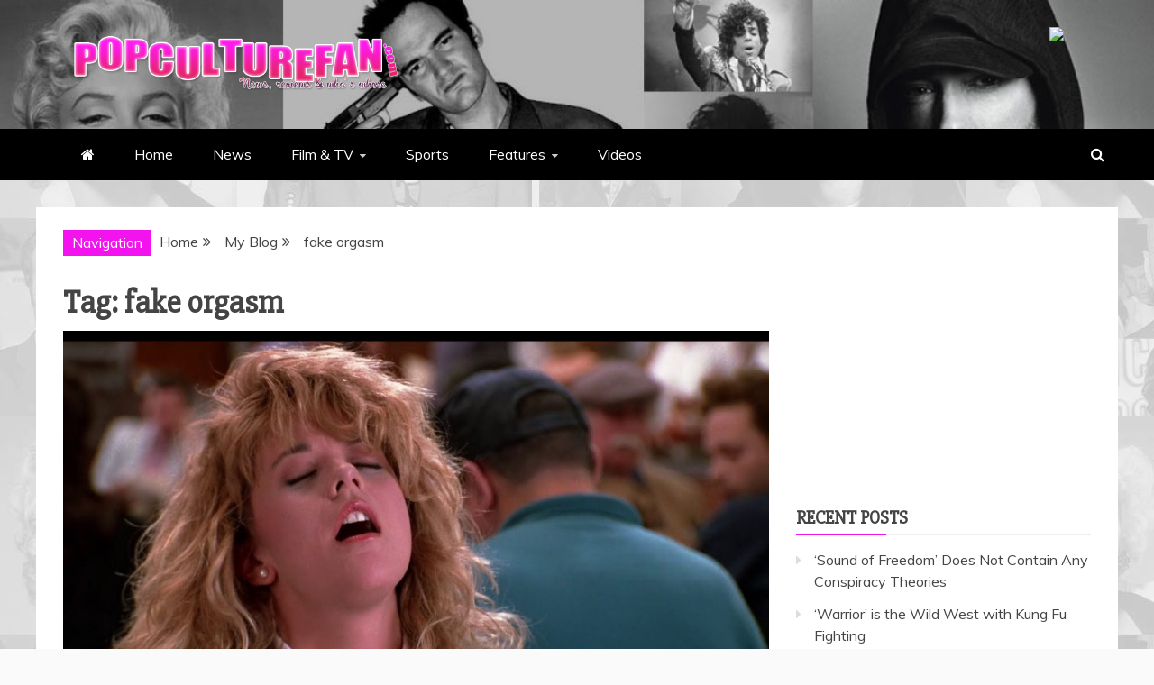

--- FILE ---
content_type: text/html; charset=UTF-8
request_url: https://popculturefan.com/tag/fake-orgasm/
body_size: 11843
content:
<!doctype html>
<html lang="en-US">

<head>
    <meta charset="UTF-8">
    <meta name="viewport" content="width=device-width, initial-scale=1">
    <link rel="profile" href="https://gmpg.org/xfn/11">

    <title>fake orgasm &#8211; Pop Culture Fan</title>
<meta name='robots' content='max-image-preview:large' />
	<style>img:is([sizes="auto" i], [sizes^="auto," i]) { contain-intrinsic-size: 3000px 1500px }</style>
	<link rel='dns-prefetch' href='//fonts.googleapis.com' />
<link rel="alternate" type="application/rss+xml" title="Pop Culture Fan &raquo; Feed" href="https://popculturefan.com/feed/" />
<link rel="alternate" type="application/rss+xml" title="Pop Culture Fan &raquo; Comments Feed" href="https://popculturefan.com/comments/feed/" />
<link rel="alternate" type="application/rss+xml" title="Pop Culture Fan &raquo; fake orgasm Tag Feed" href="https://popculturefan.com/tag/fake-orgasm/feed/" />
<script type="text/javascript">
/* <![CDATA[ */
window._wpemojiSettings = {"baseUrl":"https:\/\/s.w.org\/images\/core\/emoji\/16.0.1\/72x72\/","ext":".png","svgUrl":"https:\/\/s.w.org\/images\/core\/emoji\/16.0.1\/svg\/","svgExt":".svg","source":{"concatemoji":"https:\/\/popculturefan.com\/wp-includes\/js\/wp-emoji-release.min.js?ver=6.8.3"}};
/*! This file is auto-generated */
!function(s,n){var o,i,e;function c(e){try{var t={supportTests:e,timestamp:(new Date).valueOf()};sessionStorage.setItem(o,JSON.stringify(t))}catch(e){}}function p(e,t,n){e.clearRect(0,0,e.canvas.width,e.canvas.height),e.fillText(t,0,0);var t=new Uint32Array(e.getImageData(0,0,e.canvas.width,e.canvas.height).data),a=(e.clearRect(0,0,e.canvas.width,e.canvas.height),e.fillText(n,0,0),new Uint32Array(e.getImageData(0,0,e.canvas.width,e.canvas.height).data));return t.every(function(e,t){return e===a[t]})}function u(e,t){e.clearRect(0,0,e.canvas.width,e.canvas.height),e.fillText(t,0,0);for(var n=e.getImageData(16,16,1,1),a=0;a<n.data.length;a++)if(0!==n.data[a])return!1;return!0}function f(e,t,n,a){switch(t){case"flag":return n(e,"\ud83c\udff3\ufe0f\u200d\u26a7\ufe0f","\ud83c\udff3\ufe0f\u200b\u26a7\ufe0f")?!1:!n(e,"\ud83c\udde8\ud83c\uddf6","\ud83c\udde8\u200b\ud83c\uddf6")&&!n(e,"\ud83c\udff4\udb40\udc67\udb40\udc62\udb40\udc65\udb40\udc6e\udb40\udc67\udb40\udc7f","\ud83c\udff4\u200b\udb40\udc67\u200b\udb40\udc62\u200b\udb40\udc65\u200b\udb40\udc6e\u200b\udb40\udc67\u200b\udb40\udc7f");case"emoji":return!a(e,"\ud83e\udedf")}return!1}function g(e,t,n,a){var r="undefined"!=typeof WorkerGlobalScope&&self instanceof WorkerGlobalScope?new OffscreenCanvas(300,150):s.createElement("canvas"),o=r.getContext("2d",{willReadFrequently:!0}),i=(o.textBaseline="top",o.font="600 32px Arial",{});return e.forEach(function(e){i[e]=t(o,e,n,a)}),i}function t(e){var t=s.createElement("script");t.src=e,t.defer=!0,s.head.appendChild(t)}"undefined"!=typeof Promise&&(o="wpEmojiSettingsSupports",i=["flag","emoji"],n.supports={everything:!0,everythingExceptFlag:!0},e=new Promise(function(e){s.addEventListener("DOMContentLoaded",e,{once:!0})}),new Promise(function(t){var n=function(){try{var e=JSON.parse(sessionStorage.getItem(o));if("object"==typeof e&&"number"==typeof e.timestamp&&(new Date).valueOf()<e.timestamp+604800&&"object"==typeof e.supportTests)return e.supportTests}catch(e){}return null}();if(!n){if("undefined"!=typeof Worker&&"undefined"!=typeof OffscreenCanvas&&"undefined"!=typeof URL&&URL.createObjectURL&&"undefined"!=typeof Blob)try{var e="postMessage("+g.toString()+"("+[JSON.stringify(i),f.toString(),p.toString(),u.toString()].join(",")+"));",a=new Blob([e],{type:"text/javascript"}),r=new Worker(URL.createObjectURL(a),{name:"wpTestEmojiSupports"});return void(r.onmessage=function(e){c(n=e.data),r.terminate(),t(n)})}catch(e){}c(n=g(i,f,p,u))}t(n)}).then(function(e){for(var t in e)n.supports[t]=e[t],n.supports.everything=n.supports.everything&&n.supports[t],"flag"!==t&&(n.supports.everythingExceptFlag=n.supports.everythingExceptFlag&&n.supports[t]);n.supports.everythingExceptFlag=n.supports.everythingExceptFlag&&!n.supports.flag,n.DOMReady=!1,n.readyCallback=function(){n.DOMReady=!0}}).then(function(){return e}).then(function(){var e;n.supports.everything||(n.readyCallback(),(e=n.source||{}).concatemoji?t(e.concatemoji):e.wpemoji&&e.twemoji&&(t(e.twemoji),t(e.wpemoji)))}))}((window,document),window._wpemojiSettings);
/* ]]> */
</script>
<style id='wp-emoji-styles-inline-css' type='text/css'>

	img.wp-smiley, img.emoji {
		display: inline !important;
		border: none !important;
		box-shadow: none !important;
		height: 1em !important;
		width: 1em !important;
		margin: 0 0.07em !important;
		vertical-align: -0.1em !important;
		background: none !important;
		padding: 0 !important;
	}
</style>
<link rel='stylesheet' id='wp-block-library-css' href='https://popculturefan.com/wp-includes/css/dist/block-library/style.min.css?ver=6.8.3' type='text/css' media='all' />
<style id='wp-block-library-theme-inline-css' type='text/css'>
.wp-block-audio :where(figcaption){color:#555;font-size:13px;text-align:center}.is-dark-theme .wp-block-audio :where(figcaption){color:#ffffffa6}.wp-block-audio{margin:0 0 1em}.wp-block-code{border:1px solid #ccc;border-radius:4px;font-family:Menlo,Consolas,monaco,monospace;padding:.8em 1em}.wp-block-embed :where(figcaption){color:#555;font-size:13px;text-align:center}.is-dark-theme .wp-block-embed :where(figcaption){color:#ffffffa6}.wp-block-embed{margin:0 0 1em}.blocks-gallery-caption{color:#555;font-size:13px;text-align:center}.is-dark-theme .blocks-gallery-caption{color:#ffffffa6}:root :where(.wp-block-image figcaption){color:#555;font-size:13px;text-align:center}.is-dark-theme :root :where(.wp-block-image figcaption){color:#ffffffa6}.wp-block-image{margin:0 0 1em}.wp-block-pullquote{border-bottom:4px solid;border-top:4px solid;color:currentColor;margin-bottom:1.75em}.wp-block-pullquote cite,.wp-block-pullquote footer,.wp-block-pullquote__citation{color:currentColor;font-size:.8125em;font-style:normal;text-transform:uppercase}.wp-block-quote{border-left:.25em solid;margin:0 0 1.75em;padding-left:1em}.wp-block-quote cite,.wp-block-quote footer{color:currentColor;font-size:.8125em;font-style:normal;position:relative}.wp-block-quote:where(.has-text-align-right){border-left:none;border-right:.25em solid;padding-left:0;padding-right:1em}.wp-block-quote:where(.has-text-align-center){border:none;padding-left:0}.wp-block-quote.is-large,.wp-block-quote.is-style-large,.wp-block-quote:where(.is-style-plain){border:none}.wp-block-search .wp-block-search__label{font-weight:700}.wp-block-search__button{border:1px solid #ccc;padding:.375em .625em}:where(.wp-block-group.has-background){padding:1.25em 2.375em}.wp-block-separator.has-css-opacity{opacity:.4}.wp-block-separator{border:none;border-bottom:2px solid;margin-left:auto;margin-right:auto}.wp-block-separator.has-alpha-channel-opacity{opacity:1}.wp-block-separator:not(.is-style-wide):not(.is-style-dots){width:100px}.wp-block-separator.has-background:not(.is-style-dots){border-bottom:none;height:1px}.wp-block-separator.has-background:not(.is-style-wide):not(.is-style-dots){height:2px}.wp-block-table{margin:0 0 1em}.wp-block-table td,.wp-block-table th{word-break:normal}.wp-block-table :where(figcaption){color:#555;font-size:13px;text-align:center}.is-dark-theme .wp-block-table :where(figcaption){color:#ffffffa6}.wp-block-video :where(figcaption){color:#555;font-size:13px;text-align:center}.is-dark-theme .wp-block-video :where(figcaption){color:#ffffffa6}.wp-block-video{margin:0 0 1em}:root :where(.wp-block-template-part.has-background){margin-bottom:0;margin-top:0;padding:1.25em 2.375em}
</style>
<style id='classic-theme-styles-inline-css' type='text/css'>
/*! This file is auto-generated */
.wp-block-button__link{color:#fff;background-color:#32373c;border-radius:9999px;box-shadow:none;text-decoration:none;padding:calc(.667em + 2px) calc(1.333em + 2px);font-size:1.125em}.wp-block-file__button{background:#32373c;color:#fff;text-decoration:none}
</style>
<style id='global-styles-inline-css' type='text/css'>
:root{--wp--preset--aspect-ratio--square: 1;--wp--preset--aspect-ratio--4-3: 4/3;--wp--preset--aspect-ratio--3-4: 3/4;--wp--preset--aspect-ratio--3-2: 3/2;--wp--preset--aspect-ratio--2-3: 2/3;--wp--preset--aspect-ratio--16-9: 16/9;--wp--preset--aspect-ratio--9-16: 9/16;--wp--preset--color--black: #000000;--wp--preset--color--cyan-bluish-gray: #abb8c3;--wp--preset--color--white: #ffffff;--wp--preset--color--pale-pink: #f78da7;--wp--preset--color--vivid-red: #cf2e2e;--wp--preset--color--luminous-vivid-orange: #ff6900;--wp--preset--color--luminous-vivid-amber: #fcb900;--wp--preset--color--light-green-cyan: #7bdcb5;--wp--preset--color--vivid-green-cyan: #00d084;--wp--preset--color--pale-cyan-blue: #8ed1fc;--wp--preset--color--vivid-cyan-blue: #0693e3;--wp--preset--color--vivid-purple: #9b51e0;--wp--preset--gradient--vivid-cyan-blue-to-vivid-purple: linear-gradient(135deg,rgba(6,147,227,1) 0%,rgb(155,81,224) 100%);--wp--preset--gradient--light-green-cyan-to-vivid-green-cyan: linear-gradient(135deg,rgb(122,220,180) 0%,rgb(0,208,130) 100%);--wp--preset--gradient--luminous-vivid-amber-to-luminous-vivid-orange: linear-gradient(135deg,rgba(252,185,0,1) 0%,rgba(255,105,0,1) 100%);--wp--preset--gradient--luminous-vivid-orange-to-vivid-red: linear-gradient(135deg,rgba(255,105,0,1) 0%,rgb(207,46,46) 100%);--wp--preset--gradient--very-light-gray-to-cyan-bluish-gray: linear-gradient(135deg,rgb(238,238,238) 0%,rgb(169,184,195) 100%);--wp--preset--gradient--cool-to-warm-spectrum: linear-gradient(135deg,rgb(74,234,220) 0%,rgb(151,120,209) 20%,rgb(207,42,186) 40%,rgb(238,44,130) 60%,rgb(251,105,98) 80%,rgb(254,248,76) 100%);--wp--preset--gradient--blush-light-purple: linear-gradient(135deg,rgb(255,206,236) 0%,rgb(152,150,240) 100%);--wp--preset--gradient--blush-bordeaux: linear-gradient(135deg,rgb(254,205,165) 0%,rgb(254,45,45) 50%,rgb(107,0,62) 100%);--wp--preset--gradient--luminous-dusk: linear-gradient(135deg,rgb(255,203,112) 0%,rgb(199,81,192) 50%,rgb(65,88,208) 100%);--wp--preset--gradient--pale-ocean: linear-gradient(135deg,rgb(255,245,203) 0%,rgb(182,227,212) 50%,rgb(51,167,181) 100%);--wp--preset--gradient--electric-grass: linear-gradient(135deg,rgb(202,248,128) 0%,rgb(113,206,126) 100%);--wp--preset--gradient--midnight: linear-gradient(135deg,rgb(2,3,129) 0%,rgb(40,116,252) 100%);--wp--preset--font-size--small: 13px;--wp--preset--font-size--medium: 20px;--wp--preset--font-size--large: 36px;--wp--preset--font-size--x-large: 42px;--wp--preset--spacing--20: 0.44rem;--wp--preset--spacing--30: 0.67rem;--wp--preset--spacing--40: 1rem;--wp--preset--spacing--50: 1.5rem;--wp--preset--spacing--60: 2.25rem;--wp--preset--spacing--70: 3.38rem;--wp--preset--spacing--80: 5.06rem;--wp--preset--shadow--natural: 6px 6px 9px rgba(0, 0, 0, 0.2);--wp--preset--shadow--deep: 12px 12px 50px rgba(0, 0, 0, 0.4);--wp--preset--shadow--sharp: 6px 6px 0px rgba(0, 0, 0, 0.2);--wp--preset--shadow--outlined: 6px 6px 0px -3px rgba(255, 255, 255, 1), 6px 6px rgba(0, 0, 0, 1);--wp--preset--shadow--crisp: 6px 6px 0px rgba(0, 0, 0, 1);}:where(.is-layout-flex){gap: 0.5em;}:where(.is-layout-grid){gap: 0.5em;}body .is-layout-flex{display: flex;}.is-layout-flex{flex-wrap: wrap;align-items: center;}.is-layout-flex > :is(*, div){margin: 0;}body .is-layout-grid{display: grid;}.is-layout-grid > :is(*, div){margin: 0;}:where(.wp-block-columns.is-layout-flex){gap: 2em;}:where(.wp-block-columns.is-layout-grid){gap: 2em;}:where(.wp-block-post-template.is-layout-flex){gap: 1.25em;}:where(.wp-block-post-template.is-layout-grid){gap: 1.25em;}.has-black-color{color: var(--wp--preset--color--black) !important;}.has-cyan-bluish-gray-color{color: var(--wp--preset--color--cyan-bluish-gray) !important;}.has-white-color{color: var(--wp--preset--color--white) !important;}.has-pale-pink-color{color: var(--wp--preset--color--pale-pink) !important;}.has-vivid-red-color{color: var(--wp--preset--color--vivid-red) !important;}.has-luminous-vivid-orange-color{color: var(--wp--preset--color--luminous-vivid-orange) !important;}.has-luminous-vivid-amber-color{color: var(--wp--preset--color--luminous-vivid-amber) !important;}.has-light-green-cyan-color{color: var(--wp--preset--color--light-green-cyan) !important;}.has-vivid-green-cyan-color{color: var(--wp--preset--color--vivid-green-cyan) !important;}.has-pale-cyan-blue-color{color: var(--wp--preset--color--pale-cyan-blue) !important;}.has-vivid-cyan-blue-color{color: var(--wp--preset--color--vivid-cyan-blue) !important;}.has-vivid-purple-color{color: var(--wp--preset--color--vivid-purple) !important;}.has-black-background-color{background-color: var(--wp--preset--color--black) !important;}.has-cyan-bluish-gray-background-color{background-color: var(--wp--preset--color--cyan-bluish-gray) !important;}.has-white-background-color{background-color: var(--wp--preset--color--white) !important;}.has-pale-pink-background-color{background-color: var(--wp--preset--color--pale-pink) !important;}.has-vivid-red-background-color{background-color: var(--wp--preset--color--vivid-red) !important;}.has-luminous-vivid-orange-background-color{background-color: var(--wp--preset--color--luminous-vivid-orange) !important;}.has-luminous-vivid-amber-background-color{background-color: var(--wp--preset--color--luminous-vivid-amber) !important;}.has-light-green-cyan-background-color{background-color: var(--wp--preset--color--light-green-cyan) !important;}.has-vivid-green-cyan-background-color{background-color: var(--wp--preset--color--vivid-green-cyan) !important;}.has-pale-cyan-blue-background-color{background-color: var(--wp--preset--color--pale-cyan-blue) !important;}.has-vivid-cyan-blue-background-color{background-color: var(--wp--preset--color--vivid-cyan-blue) !important;}.has-vivid-purple-background-color{background-color: var(--wp--preset--color--vivid-purple) !important;}.has-black-border-color{border-color: var(--wp--preset--color--black) !important;}.has-cyan-bluish-gray-border-color{border-color: var(--wp--preset--color--cyan-bluish-gray) !important;}.has-white-border-color{border-color: var(--wp--preset--color--white) !important;}.has-pale-pink-border-color{border-color: var(--wp--preset--color--pale-pink) !important;}.has-vivid-red-border-color{border-color: var(--wp--preset--color--vivid-red) !important;}.has-luminous-vivid-orange-border-color{border-color: var(--wp--preset--color--luminous-vivid-orange) !important;}.has-luminous-vivid-amber-border-color{border-color: var(--wp--preset--color--luminous-vivid-amber) !important;}.has-light-green-cyan-border-color{border-color: var(--wp--preset--color--light-green-cyan) !important;}.has-vivid-green-cyan-border-color{border-color: var(--wp--preset--color--vivid-green-cyan) !important;}.has-pale-cyan-blue-border-color{border-color: var(--wp--preset--color--pale-cyan-blue) !important;}.has-vivid-cyan-blue-border-color{border-color: var(--wp--preset--color--vivid-cyan-blue) !important;}.has-vivid-purple-border-color{border-color: var(--wp--preset--color--vivid-purple) !important;}.has-vivid-cyan-blue-to-vivid-purple-gradient-background{background: var(--wp--preset--gradient--vivid-cyan-blue-to-vivid-purple) !important;}.has-light-green-cyan-to-vivid-green-cyan-gradient-background{background: var(--wp--preset--gradient--light-green-cyan-to-vivid-green-cyan) !important;}.has-luminous-vivid-amber-to-luminous-vivid-orange-gradient-background{background: var(--wp--preset--gradient--luminous-vivid-amber-to-luminous-vivid-orange) !important;}.has-luminous-vivid-orange-to-vivid-red-gradient-background{background: var(--wp--preset--gradient--luminous-vivid-orange-to-vivid-red) !important;}.has-very-light-gray-to-cyan-bluish-gray-gradient-background{background: var(--wp--preset--gradient--very-light-gray-to-cyan-bluish-gray) !important;}.has-cool-to-warm-spectrum-gradient-background{background: var(--wp--preset--gradient--cool-to-warm-spectrum) !important;}.has-blush-light-purple-gradient-background{background: var(--wp--preset--gradient--blush-light-purple) !important;}.has-blush-bordeaux-gradient-background{background: var(--wp--preset--gradient--blush-bordeaux) !important;}.has-luminous-dusk-gradient-background{background: var(--wp--preset--gradient--luminous-dusk) !important;}.has-pale-ocean-gradient-background{background: var(--wp--preset--gradient--pale-ocean) !important;}.has-electric-grass-gradient-background{background: var(--wp--preset--gradient--electric-grass) !important;}.has-midnight-gradient-background{background: var(--wp--preset--gradient--midnight) !important;}.has-small-font-size{font-size: var(--wp--preset--font-size--small) !important;}.has-medium-font-size{font-size: var(--wp--preset--font-size--medium) !important;}.has-large-font-size{font-size: var(--wp--preset--font-size--large) !important;}.has-x-large-font-size{font-size: var(--wp--preset--font-size--x-large) !important;}
:where(.wp-block-post-template.is-layout-flex){gap: 1.25em;}:where(.wp-block-post-template.is-layout-grid){gap: 1.25em;}
:where(.wp-block-columns.is-layout-flex){gap: 2em;}:where(.wp-block-columns.is-layout-grid){gap: 2em;}
:root :where(.wp-block-pullquote){font-size: 1.5em;line-height: 1.6;}
</style>
<link rel='stylesheet' id='google-fonts-css' href='//fonts.googleapis.com/css?family=Slabo+27px%7CMuli&#038;display=swap&#038;ver=6.8.3' type='text/css' media='all' />
<link rel='stylesheet' id='font-awesome-4-css' href='https://popculturefan.com/wp-content/themes/refined-magazine/candidthemes/assets/framework/Font-Awesome/css/font-awesome.min.css?ver=1.2.4' type='text/css' media='all' />
<link rel='stylesheet' id='slick-css-css' href='https://popculturefan.com/wp-content/themes/refined-magazine/candidthemes/assets/framework/slick/slick.css?ver=6.8.3' type='text/css' media='all' />
<link rel='stylesheet' id='slick-theme-css-css' href='https://popculturefan.com/wp-content/themes/refined-magazine/candidthemes/assets/framework/slick/slick-theme.css?ver=6.8.3' type='text/css' media='all' />
<link rel='stylesheet' id='refined-magazine-style-css' href='https://popculturefan.com/wp-content/themes/refined-magazine/style.css?ver=6.8.3' type='text/css' media='all' />
<style id='refined-magazine-style-inline-css' type='text/css'>
.site-branding h1, .site-branding p.site-title,.ct-dark-mode .site-title a, .site-title, .site-title a, .site-title a:hover, .site-title a:visited:hover { color: #blank; }.ct-dark-mode .site-title a:hover,.site-title a:hover, .site-title a:visited:hover, .ct-dark-mode .site-title a:visited:hover { color: #4c4c4c; }.entry-content a, .entry-title a:hover, .related-title a:hover, .posts-navigation .nav-previous a:hover, .post-navigation .nav-previous a:hover, .posts-navigation .nav-next a:hover, .post-navigation .nav-next a:hover, #comments .comment-content a:hover, #comments .comment-author a:hover, .offcanvas-menu nav ul.top-menu li a:hover, .offcanvas-menu nav ul.top-menu li.current-menu-item > a, .error-404-title, #refined-magazine-breadcrumbs a:hover, .entry-content a.read-more-text:hover, a:hover, a:visited:hover, .widget_refined_magazine_category_tabbed_widget.widget ul.ct-nav-tabs li a  { color : #f213ee; }.candid-refined-post-format, .refined-magazine-featured-block .refined-magazine-col-2 .candid-refined-post-format, .cat-links a,.top-bar,.main-navigation ul li a:hover, .main-navigation ul li.current-menu-item > a, .main-navigation ul li a:hover, .main-navigation ul li.current-menu-item > a, .trending-title, .search-form input[type=submit], input[type="submit"], ::selection, #toTop, .breadcrumbs span.breadcrumb, article.sticky .refined-magazine-content-container, .candid-pagination .page-numbers.current, .candid-pagination .page-numbers:hover, .ct-title-head, .widget-title:before, .widget ul.ct-nav-tabs:before, .widget ul.ct-nav-tabs li.ct-title-head:hover, .widget ul.ct-nav-tabs li.ct-title-head.ui-tabs-active { background-color : #f213ee; }.candid-refined-post-format, .refined-magazine-featured-block .refined-magazine-col-2 .candid-refined-post-format, blockquote, .search-form input[type="submit"], input[type="submit"], .candid-pagination .page-numbers { border-color : #f213ee; }.cat-links a:focus{ outline : 1px dashed #f213ee; }.ct-post-overlay .post-content, .ct-post-overlay .post-content a, .widget .ct-post-overlay .post-content a, .widget .ct-post-overlay .post-content a:visited, .ct-post-overlay .post-content a:visited:hover, .slide-details:hover .cat-links a { color: #fff; }
                    .cat-4 .ct-title-head,
                    .cat-4.widget-title:before,
                     .cat-4 .widget-title:before,
                      .ct-cat-item-4{
                    background: #2372af!important;
                    }
                    
                    .widget_refined_magazine_category_tabbed_widget.widget ul.ct-nav-tabs li a.ct-tab-4 {
                    color: #2372af!important;
                    }
                    
                    .cat-17 .ct-title-head,
                    .cat-17.widget-title:before,
                     .cat-17 .widget-title:before,
                      .ct-cat-item-17{
                    background: #8daa22!important;
                    }
                    
                    .widget_refined_magazine_category_tabbed_widget.widget ul.ct-nav-tabs li a.ct-tab-17 {
                    color: #8daa22!important;
                    }
                    .logo-wrapper-block{background-color : #ef40ec; }@media (min-width: 1600px){.ct-boxed #page{max-width : 1271px; }}@media (min-width: 1450px){.ct-boxed #page{max-width : 1271px; }}
</style>
<script type="text/javascript" src="https://popculturefan.com/wp-includes/js/jquery/jquery.min.js?ver=3.7.1" id="jquery-core-js"></script>
<script type="text/javascript" src="https://popculturefan.com/wp-includes/js/jquery/jquery-migrate.min.js?ver=3.4.1" id="jquery-migrate-js"></script>
<link rel="https://api.w.org/" href="https://popculturefan.com/wp-json/" /><link rel="alternate" title="JSON" type="application/json" href="https://popculturefan.com/wp-json/wp/v2/tags/77" /><link rel="EditURI" type="application/rsd+xml" title="RSD" href="https://popculturefan.com/xmlrpc.php?rsd" />
<meta name="generator" content="WordPress 6.8.3" />
		<style type="text/css">
					.site-title,
			.site-description {
				position: absolute;
				clip: rect(1px, 1px, 1px, 1px);
			}
        			.site-title a, .site-title{
				color: #blank;
			}
		</style>
		<style type="text/css" id="custom-background-css">
body.custom-background { background-image: url("https://popculturefan.com/wp-content/uploads/2020/04/pop-culture-fan-faces-2-white.jpg"); background-position: left top; background-size: auto; background-repeat: repeat; background-attachment: scroll; }
</style>
	<link rel="icon" href="https://popculturefan.com/wp-content/uploads/2020/04/square-marilyn-logo-150x150.png" sizes="32x32" />
<link rel="icon" href="https://popculturefan.com/wp-content/uploads/2020/04/square-marilyn-logo.png" sizes="192x192" />
<link rel="apple-touch-icon" href="https://popculturefan.com/wp-content/uploads/2020/04/square-marilyn-logo.png" />
<meta name="msapplication-TileImage" content="https://popculturefan.com/wp-content/uploads/2020/04/square-marilyn-logo.png" />
		<style type="text/css" id="wp-custom-css">
			
In a signed statement tweeted by Tom Namako of Buzzfeed News, porn star Stormy Daniels denied ever having an affair with President Donald Trump



Stormy Daniels has had an interesting time in the spotlight these past few weeks. And now she wants to take it all back. Or does she?



In a statement signed by the adult film star, Daniels said



“To Whom It May Concern:Over the past few weeks I have been asked countless times to comment on reports of an alleged sexual relationship I had with Donald Trump many, many, many years ago.The fact of the matter is that each party to this alleged affair denied its existence in 2006, 20011 [sic], 2016, 2017, and now again in 2018. I am not denying this affair because I was paid “hush money” as has been reported in overseas owned tabloids. I am denying this affair because it never happened.I wall have no further comment on this matter. Please feel free to check me out on Instagram at @thestormydaniels.”



Yet, when interviewed by Jimmy Kimmel just hours after the tweet, Daniels then alluded to the talk show host that the statement of denial could actually be a fake.



The tweet and interview video are below.







Stormy Daniels (going on Kimmel tonight after Trump's State of the Union) issues a new statement saying she is denying having an affair with Trump not because of a settlement but because “it never happened.”She would also like you to follow her on Instagram.From&nbsp;@a_cormier_&nbsp;pic.twitter.com/J11O3WGGz3— Tom Namako (@TomNamako)&nbsp;January 30, 2018







When introducing Daniels, Jimmy Kimmel joked, “She is an actor and director who either did or did not receive a hundred and thirty thousand dollars to be or not be here tonight, please welcome…” Kimmel then pointed out during the interview that if Daniels did not have a non-disclosure agreement (NDA) regarding the alleged affair, she could easily just say that she didn’t, effectively outing the existence of an NDA.



Daniels, however, did not say whether there was an NDA or not.
		</style>
		</head>

<body class="archive tag tag-fake-orgasm tag-77 custom-background wp-custom-logo wp-embed-responsive wp-theme-refined-magazine hfeed ct-bg ct-full-layout ct-sticky-sidebar right-sidebar refined-magazine-fontawesome-version-4" itemtype="https://schema.org/Blog" itemscope>
        <div id="page" class="site">
                <a class="skip-link screen-reader-text"
           href="#content">Skip to content</a>
                <header id="masthead" class="site-header" itemtype="https://schema.org/WPHeader" itemscope>
                <div class="overlay"></div>
                            <div class="logo-wrapper-block" style="background-image: url(https://popculturefan.com/wp-content/uploads/2020/04/pop-culture-fan-faces-2.jpg);">
                    <div class="container-inner clearfix logo-wrapper-container">
        <div class="logo-wrapper float-left">
            <div class="site-branding">

                <div class="refined-magazine-logo-container">
                    <a href="https://popculturefan.com/" class="custom-logo-link" rel="home"><img width="605" height="118" src="https://popculturefan.com/wp-content/uploads/2020/04/logo-newB.png" class="custom-logo" alt="pop culture fan" decoding="async" fetchpriority="high" srcset="https://popculturefan.com/wp-content/uploads/2020/04/logo-newB.png 605w, https://popculturefan.com/wp-content/uploads/2020/04/logo-newB-300x59.png 300w" sizes="(max-width: 605px) 100vw, 605px" /></a>                        <p class="site-title"><a href="https://popculturefan.com/"
                                                 rel="home">Pop Culture Fan</a></p>
                                            <p class="site-description">news, reviews, and who&#039;s whose</p>
                                    </div> <!-- refined-magazine-logo-container -->
            </div><!-- .site-branding -->
        </div> <!-- .logo-wrapper -->
                    <div class="logo-right-wrapper clearfix  float-left">
                                    <a href="https://www.candidthemes.com/themes/refined-magazine-pro" target="_blank">
                        <img src="https://refined.candidthemes.com/default/wp-content/uploads/2020/05/ads-1000-150-blue.jpg"
                             class="float-right">
                    </a>
                                </div> <!-- .logo-right-wrapper -->
                </div> <!-- .container-inner -->
        </div> <!-- .logo-wrapper-block -->
                <div class="refined-magazine-menu-container sticky-header">
            <div class="container-inner clearfix">
                <nav id="site-navigation"
                     class="main-navigation" itemtype="https://schema.org/SiteNavigationElement" itemscope>
                    <div class="navbar-header clearfix">
                        <button class="menu-toggle" aria-controls="primary-menu"
                                aria-expanded="false">
                            <span> </span>
                        </button>
                    </div>
                    <ul id="primary-menu" class="nav navbar-nav nav-menu">
                                                    <li class=""><a href="https://popculturefan.com/">
                                    <i class="fa fa-home"></i> </a></li>
                                                <li id="menu-item-216" class="menu-item menu-item-type-custom menu-item-object-custom menu-item-home menu-item-216"><a href="https://popculturefan.com/">Home</a></li>
<li id="menu-item-330" class="menu-item menu-item-type-post_type menu-item-object-page menu-item-home menu-item-330"><a href="https://popculturefan.com/">News</a></li>
<li id="menu-item-333" class="menu-item menu-item-type-taxonomy menu-item-object-category menu-item-has-children menu-item-333"><a href="https://popculturefan.com/category/film/">Film &#038; TV</a>
<ul class="sub-menu">
	<li id="menu-item-529" class="menu-item menu-item-type-taxonomy menu-item-object-category menu-item-529"><a href="https://popculturefan.com/category/film/">Film</a></li>
	<li id="menu-item-332" class="menu-item menu-item-type-taxonomy menu-item-object-category menu-item-332"><a href="https://popculturefan.com/category/tv-shows/">TV Shows</a></li>
	<li id="menu-item-334" class="menu-item menu-item-type-taxonomy menu-item-object-category menu-item-334"><a href="https://popculturefan.com/category/celebrities/actors/">Actors</a></li>
</ul>
</li>
<li id="menu-item-528" class="menu-item menu-item-type-taxonomy menu-item-object-category menu-item-528"><a href="https://popculturefan.com/category/sports/">Sports</a></li>
<li id="menu-item-827" class="menu-item menu-item-type-taxonomy menu-item-object-category menu-item-has-children menu-item-827"><a href="https://popculturefan.com/category/features/">Features</a>
<ul class="sub-menu">
	<li id="menu-item-826" class="menu-item menu-item-type-post_type menu-item-object-page menu-item-826"><a href="https://popculturefan.com/top-10-new-upcoming-horror-movies-you-must-see-in-2021/">Top 10 Horror Movies You Must See In 2021</a></li>
	<li id="menu-item-823" class="menu-item menu-item-type-post_type menu-item-object-page menu-item-823"><a href="https://popculturefan.com/10-best-movies-to-stream-on-netflix-right-now/">10 Best Movies To Stream On Netflix Right Now</a></li>
	<li id="menu-item-824" class="menu-item menu-item-type-post_type menu-item-object-page menu-item-824"><a href="https://popculturefan.com/10-celebrities-who-have-covid-19/">10 Celebrities Who have COVID-19</a></li>
</ul>
</li>
<li id="menu-item-828" class="menu-item menu-item-type-taxonomy menu-item-object-category menu-item-828"><a href="https://popculturefan.com/category/videos/">Videos</a></li>
                    </ul>
                </nav><!-- #site-navigation -->

                                    <div class="ct-menu-search"><a class="search-icon-box" href="#"> <i class="fa fa-search"></i>
                        </a></div>
                    <div class="top-bar-search">
                        <form role="search" method="get" class="search-form" action="https://popculturefan.com/">
				<label>
					<span class="screen-reader-text">Search for:</span>
					<input type="search" class="search-field" placeholder="Search &hellip;" value="" name="s" />
				</label>
				<input type="submit" class="search-submit" value="Search" />
			</form>                        <button type="button" class="close"></button>
                    </div>
                            </div> <!-- .container-inner -->
        </div> <!-- refined-magazine-menu-container -->
                </header><!-- #masthead -->
        
        <div id="content" class="site-content">
                        <div class="container-inner ct-container-main clearfix">
    <div id="primary" class="content-area">
        <main id="main" class="site-main">

                            <div class="breadcrumbs">
                    <div class='breadcrumbs init-animate clearfix'><span class='breadcrumb'>Navigation</span><div id='refined-magazine-breadcrumbs' class='clearfix'><div role="navigation" aria-label="Breadcrumbs" class="breadcrumb-trail breadcrumbs" itemprop="breadcrumb"><ul class="trail-items" itemscope itemtype="http://schema.org/BreadcrumbList"><meta name="numberOfItems" content="3" /><meta name="itemListOrder" content="Ascending" /><li itemprop="itemListElement" itemscope itemtype="http://schema.org/ListItem" class="trail-item trail-begin"><a href="https://popculturefan.com" rel="home"><span itemprop="name">Home</span></a><meta itemprop="position" content="1" /></li><li itemprop="itemListElement" itemscope itemtype="http://schema.org/ListItem" class="trail-item"><a href="https://popculturefan.com/my-blog/"><span itemprop="name">My Blog</span></a><meta itemprop="position" content="2" /></li><li itemprop="itemListElement" itemscope itemtype="http://schema.org/ListItem" class="trail-item trail-end"><span itemprop="name">fake orgasm</span><meta itemprop="position" content="3" /></li></ul></div></div></div>                </div>
                
                <header class="page-header">
                    <h1 class="page-title">Tag: <span>fake orgasm</span></h1>                </header><!-- .page-header -->


                <div class="ct-post-list clearfix">
                    <article id="post-847" class="post-847 post type-post status-publish format-standard has-post-thumbnail hentry category-videos tag-billy-crystal tag-classic-film tag-fake-orgasm tag-film tag-meg-ryan tag-movie tag-movie-clip tag-movie-scene tag-rob-reiner tag-romance-comedy tag-when-harry-met-sally" itemtype="https://schema.org/CreativeWork" itemscope>
        <div class="refined-magazine-content-container refined-magazine-has-thumbnail">
                    <div class="post-thumb">
                
            <a class="post-thumbnail" href="https://popculturefan.com/when-harry-met-sally-faking-it/" aria-hidden="true" tabindex="-1">
                <img width="1170" height="658" src="https://popculturefan.com/wp-content/uploads/2021/09/when-harry-met-sally-1170x658.jpg" class="attachment-refined-magazine-large-thumb size-refined-magazine-large-thumb wp-post-image" alt="When Harry Met Sally &#8211; Faking It" itemprop="image" decoding="async" srcset="https://popculturefan.com/wp-content/uploads/2021/09/when-harry-met-sally-1170x658.jpg 1170w, https://popculturefan.com/wp-content/uploads/2021/09/when-harry-met-sally-300x169.jpg 300w, https://popculturefan.com/wp-content/uploads/2021/09/when-harry-met-sally-1024x576.jpg 1024w, https://popculturefan.com/wp-content/uploads/2021/09/when-harry-met-sally-768x432.jpg 768w, https://popculturefan.com/wp-content/uploads/2021/09/when-harry-met-sally.jpg 1280w" sizes="(max-width: 1170px) 100vw, 1170px" />            </a>

                    </div>
                <div class="refined-magazine-content-area">
            <header class="entry-header">

                <div class="post-meta">
                    <span class="cat-links"><a class="ct-cat-item-35" href="https://popculturefan.com/category/videos/"  rel="category tag">Videos</a> </span>                </div>
                <h2 class="entry-title" itemprop="headline"><a href="https://popculturefan.com/when-harry-met-sally-faking-it/" rel="bookmark">When Harry Met Sally &#8211; Faking It</a></h2>                    <div class="entry-meta">
                        <span class="posted-on"><i class="fa fa-calendar"></i><a href="https://popculturefan.com/when-harry-met-sally-faking-it/" rel="bookmark"><time class="entry-date published" datetime="2021-09-26T01:38:33+00:00" itemprop="datePublished">September 26, 2021</time><time class="updated" datetime="2021-09-26T04:40:00+00:00" itemprop="dateModified">September 26, 2021</time></a></span><span class="byline"> <span class="author vcard" itemprop="author" itemtype="https://schema.org/Person" itemscope><i class="fa fa-user"></i><a class="url fn n" href="https://popculturefan.com/author/popculturefan/" rel="author"><span class="author-name" itemprop="name">pop culture news</span></a></span></span>                    </div><!-- .entry-meta -->
                            </header><!-- .entry-header -->


            <div class="entry-content">
                
                                        <p><a href="https://popculturefan.com/when-harry-met-sally-faking-it/" class="read-more-text">
                                Read More
                            </a></p>
                                    </div>
            <!-- .entry-content -->

            <footer class="entry-footer">
                            </footer><!-- .entry-footer -->

                    <div class="meta_bottom">
            <div class="text_share header-text">Share</div>
            <div class="post-share">
                    <a target="_blank" href="https://www.facebook.com/sharer/sharer.php?u=https://popculturefan.com/when-harry-met-sally-faking-it/">
                        <i class="fa fa-facebook"></i>
                        Facebook                    </a>
                    <a target="_blank" href="https://twitter.com/share?text=When%20Harry%20Met%20Sally%20&#8211;%20Faking%20It&#038;url=https://popculturefan.com/when-harry-met-sally-faking-it/">
                        <i class="fa fa-twitter"></i>                        
                        Twitter                    </a>
                    <a target="_blank" href="https://pinterest.com/pin/create/button/?url=https://popculturefan.com/when-harry-met-sally-faking-it/&#038;media=https://popculturefan.com/wp-content/uploads/2021/09/when-harry-met-sally.jpg&#038;description=When%20Harry%20Met%20Sally%20&#8211;%20Faking%20It">
                        <i class="fa fa-pinterest"></i>
                        
                        Pinterest                    </a>
                    <a target="_blank" href="http://www.linkedin.com/shareArticle?mini=true&#038;title=When%20Harry%20Met%20Sally%20&#8211;%20Faking%20It&#038;url=https://popculturefan.com/when-harry-met-sally-faking-it/">
                        <i class="fa fa-linkedin"></i>
                        Linkedin                        
                    </a>
            </div>
        </div>
                </div> <!-- .refined-magazine-content-area -->
    </div> <!-- .refined-magazine-content-container -->
</article><!-- #post-847 -->
                </div>
                <div class='candid-pagination'></div>
        </main><!-- #main -->
    </div><!-- #primary -->


<aside id="secondary" class="widget-area" itemtype="https://schema.org/WPSideBar" itemscope>
    <div class="ct-sidebar-wrapper">
	<div class="sidebar-widget-container"><section id="block-9" class="widget widget_block"><iframe data-aa="1373701" src="//ad.a-ads.com/1373701?size=300x250" style="width:300px; height:250px; border:0px; padding:0; overflow:hidden; background-color: transparent;" ></iframe></section></div> 
		<div class="sidebar-widget-container"><section id="recent-posts-2" class="widget widget_recent_entries">
		<h2 class="widget-title">Recent Posts</h2>
		<ul>
											<li>
					<a href="https://popculturefan.com/sound-of-freedom-does-not-contain-any-conspiracy-theories/">&#8216;Sound of Freedom&#8217; Does Not Contain Any Conspiracy Theories</a>
									</li>
											<li>
					<a href="https://popculturefan.com/warrior-is-the-wild-west-with-kung-fu-fighting/">&#8216;Warrior&#8217; is the Wild West with Kung Fu Fighting</a>
									</li>
											<li>
					<a href="https://popculturefan.com/cowboys-in-television-from-1949-to-the-present/">Cowboys in Television from 1949 to The Present</a>
									</li>
											<li>
					<a href="https://popculturefan.com/why-the-last-of-us-tv-show-is-such-a-hit-pedro-pascal-is-not-the-only-reason/">Why The Last of Us TV Show Is Such A Hit? Pedro Pascal Is Not The Only Reason</a>
									</li>
											<li>
					<a href="https://popculturefan.com/the-mandalorian-season-3-episode-4-who-is-kelleran-beq/">The Mandalorian Season 3 Episode 4: Who Is Kelleran Beq?</a>
									</li>
					</ul>

		</section></div> <div class="sidebar-widget-container"><section id="block-3" class="widget widget_block">
<h2 class="wp-block-heading">You may also like</h2>
</section></div> <div class="sidebar-widget-container"><section id="block-4" class="widget widget_block widget_media_image">
<figure class="wp-block-image size-full"><a class="" href="https://afflat3e1.com/lnk.asp?o=14977&amp;c=135390&amp;a=96928&amp;k=AAEE36B914AF235CE72E9939D45CA274&amp;l=15846" target="_blank"><img loading="lazy" decoding="async" width="300" height="250" src="https://popculturefan.com/wp-content/uploads/2021/09/lifepoints.png" alt="" class="wp-image-819"/></a></figure>
</section></div>     </div>
</aside><!-- #secondary -->
</div> <!-- .container-inner -->
</div><!-- #content -->
    <div class="ct-above-footer">
        <div class="container-inner">
            <section id="media_image-3" class="widget widget_media_image"><a href="https://www.candidthemes.com/themes/" target="_blank"><img width="1326" height="732" src="https://popculturefan.com/wp-content/uploads/2020/08/fear-the-walking-dead-anarchy.jpg" class="image wp-image-316  attachment-full size-full" alt="fear the walking dead" style="max-width: 100%; height: auto;" decoding="async" loading="lazy" srcset="https://popculturefan.com/wp-content/uploads/2020/08/fear-the-walking-dead-anarchy.jpg 1326w, https://popculturefan.com/wp-content/uploads/2020/08/fear-the-walking-dead-anarchy-300x166.jpg 300w, https://popculturefan.com/wp-content/uploads/2020/08/fear-the-walking-dead-anarchy-1024x565.jpg 1024w, https://popculturefan.com/wp-content/uploads/2020/08/fear-the-walking-dead-anarchy-768x424.jpg 768w, https://popculturefan.com/wp-content/uploads/2020/08/fear-the-walking-dead-anarchy-1080x596.jpg 1080w, https://popculturefan.com/wp-content/uploads/2020/08/fear-the-walking-dead-anarchy-1280x707.jpg 1280w, https://popculturefan.com/wp-content/uploads/2020/08/fear-the-walking-dead-anarchy-980x541.jpg 980w, https://popculturefan.com/wp-content/uploads/2020/08/fear-the-walking-dead-anarchy-480x265.jpg 480w" sizes="auto, (max-width: 1326px) 100vw, 1326px" /></a></section>        </div>
    </div>
            <footer id="colophon" class="site-footer">
        
            <div class="top-footer">
                <div class="container-inner clearfix">
                                                <div class="ct-col-1">
                                
		<section id="recent-posts-3" class="widget widget_recent_entries">
		<h2 class="widget-title">Recent Posts</h2>
		<ul>
											<li>
					<a href="https://popculturefan.com/sound-of-freedom-does-not-contain-any-conspiracy-theories/">&#8216;Sound of Freedom&#8217; Does Not Contain Any Conspiracy Theories</a>
									</li>
											<li>
					<a href="https://popculturefan.com/warrior-is-the-wild-west-with-kung-fu-fighting/">&#8216;Warrior&#8217; is the Wild West with Kung Fu Fighting</a>
									</li>
											<li>
					<a href="https://popculturefan.com/cowboys-in-television-from-1949-to-the-present/">Cowboys in Television from 1949 to The Present</a>
									</li>
											<li>
					<a href="https://popculturefan.com/why-the-last-of-us-tv-show-is-such-a-hit-pedro-pascal-is-not-the-only-reason/">Why The Last of Us TV Show Is Such A Hit? Pedro Pascal Is Not The Only Reason</a>
									</li>
											<li>
					<a href="https://popculturefan.com/the-mandalorian-season-3-episode-4-who-is-kelleran-beq/">The Mandalorian Season 3 Episode 4: Who Is Kelleran Beq?</a>
									</li>
											<li>
					<a href="https://popculturefan.com/5-reasons-why-you-should-watch-the-last-of-us/">5 Reasons Why You Should Watch The Last of Us</a>
									</li>
					</ul>

		</section>                            </div>
                                            </div> <!-- .container-inner -->
            </div> <!-- .top-footer -->
            
        <div class="site-info" itemtype="https://schema.org/WPFooter" itemscope>
            <div class="container-inner">
                                    <span class="copy-right-text">All Rights Reserved 2025.</span><br>
                
                <a href="https://wordpress.org/" target="_blank">
                    Proudly powered by WordPress                </a>
                <span class="sep"> | </span>
                Theme: Refined Magazine by <a href="https://www.candidthemes.com/" target="_blank">Candid Themes</a>.            </div> <!-- .container-inner -->
        </div><!-- .site-info -->
                </footer><!-- #colophon -->
        
            <a id="toTop" class="go-to-top" href="#" title="Go to Top">
                <i class="fa fa-angle-double-up"></i>
            </a>
        
</div><!-- #page -->

<script type="speculationrules">
{"prefetch":[{"source":"document","where":{"and":[{"href_matches":"\/*"},{"not":{"href_matches":["\/wp-*.php","\/wp-admin\/*","\/wp-content\/uploads\/*","\/wp-content\/*","\/wp-content\/plugins\/*","\/wp-content\/themes\/refined-magazine\/*","\/*\\?(.+)"]}},{"not":{"selector_matches":"a[rel~=\"nofollow\"]"}},{"not":{"selector_matches":".no-prefetch, .no-prefetch a"}}]},"eagerness":"conservative"}]}
</script>
<script type="text/javascript" src="https://popculturefan.com/wp-content/themes/refined-magazine/candidthemes/assets/framework/slick/slick.min.js?ver=20151217" id="slick-js"></script>
<script type="text/javascript" src="https://popculturefan.com/wp-includes/js/jquery/ui/core.min.js?ver=1.13.3" id="jquery-ui-core-js"></script>
<script type="text/javascript" src="https://popculturefan.com/wp-includes/js/jquery/ui/tabs.min.js?ver=1.13.3" id="jquery-ui-tabs-js"></script>
<script type="text/javascript" src="https://popculturefan.com/wp-content/themes/refined-magazine/js/navigation.js?ver=20151215" id="refined-magazine-navigation-js"></script>
<script type="text/javascript" src="https://popculturefan.com/wp-content/themes/refined-magazine/candidthemes/assets/framework/marquee/jquery.marquee.js?ver=20151215" id="marquee-js"></script>
<script type="text/javascript" src="https://popculturefan.com/wp-content/themes/refined-magazine/js/skip-link-focus-fix.js?ver=20151215" id="refined-magazine-skip-link-focus-fix-js"></script>
<script type="text/javascript" src="https://popculturefan.com/wp-content/themes/refined-magazine/candidthemes/assets/js/theia-sticky-sidebar.js?ver=20151215" id="theia-sticky-sidebar-js"></script>
<script type="text/javascript" src="https://popculturefan.com/wp-content/themes/refined-magazine/candidthemes/assets/js/refined-magazine-custom.js?ver=20151215" id="refined-magazine-custom-js"></script>

<script defer src="https://static.cloudflareinsights.com/beacon.min.js/vcd15cbe7772f49c399c6a5babf22c1241717689176015" integrity="sha512-ZpsOmlRQV6y907TI0dKBHq9Md29nnaEIPlkf84rnaERnq6zvWvPUqr2ft8M1aS28oN72PdrCzSjY4U6VaAw1EQ==" data-cf-beacon='{"version":"2024.11.0","token":"951feae2aec347c79a6ddf9db04f9098","r":1,"server_timing":{"name":{"cfCacheStatus":true,"cfEdge":true,"cfExtPri":true,"cfL4":true,"cfOrigin":true,"cfSpeedBrain":true},"location_startswith":null}}' crossorigin="anonymous"></script>
</body>
</html>
